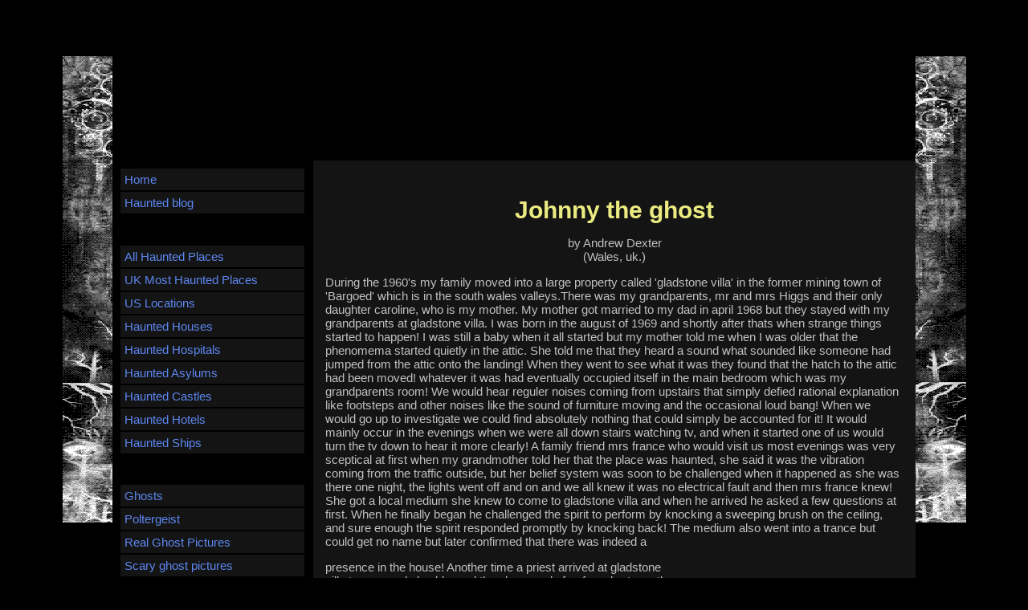

--- FILE ---
content_type: text/html; charset=UTF-8
request_url: http://www.hauntedhovel.com/johnny-the-ghost.html
body_size: 6811
content:
<!DOCTYPE HTML>
<html xmlns:og="http://opengraphprotocol.org/schema/" xmlns:fb="http://www.facebook.com/2008/fbml">
<head><meta http-equiv="content-type" content="text/html; charset=UTF-8"><title>Johnny the ghost</title><meta name="description" content="During the 1960's my family moved into a large property called 'gladstone villa' in the former mining town of 'Bargoed' which is in the south wales valleys.There"><link href="/sd/support-files/A.style.css.pagespeed.cf.792yWutIIK.css" rel="stylesheet" type="text/css">
<!-- start: tool_blocks.sbi_html_head -->
<link rel="alternate" type="application/rss+xml" title="RSS" href="http://www.hauntedhovel.com/haunted-hovel.xml">
<!-- SD -->
<script>var https_page=0</script>
<!-- end: tool_blocks.sbi_html_head -->
<link rel="shortcut icon" type="image/vnd.microsoft.icon" href="http://www.hauntedhovel.com/favicon.ico">
<link rel="canonical" href="http://www.hauntedhovel.com/johnny-the-ghost.html"/>
<meta property="og:title" content="Johnny the ghost"/>
<meta property="og:description" content="During the 1960's my family moved into a large property called 'gladstone villa' in the former mining town of 'Bargoed' which is in the south wales valleys.There"/>
<meta property="og:type" content="article"/>
<meta property="og:url" content="http://www.hauntedhovel.com/johnny-the-ghost.html"/>
<script>function MM_swapImgRestore(){var i,x,a=document.MM_sr;for(i=0;a&&i<a.length&&(x=a[i])&&x.oSrc;i++)x.src=x.oSrc;}function MM_preloadImages(){var d=document;if(d.images){if(!d.MM_p)d.MM_p=new Array();var i,j=d.MM_p.length,a=MM_preloadImages.arguments;for(i=0;i<a.length;i++)if(a[i].indexOf("#")!=0){d.MM_p[j]=new Image;d.MM_p[j++].src=a[i];}}}function MM_swapImage(){var i,j=0,x,a=MM_swapImage.arguments;document.MM_sr=new Array;for(i=0;i<(a.length-2);i+=3)if((x=MM_findObj(a[i]))!=null){document.MM_sr[j++]=x;if(!x.oSrc)x.oSrc=x.src;x.src=a[i+2];}}function MM_openBrWindow(theURL,winName,features){window.open(theURL,winName,features);}function MM_findObj(n,d){var p,i,x;if(!d)d=document;if((p=n.indexOf("?"))>0&&parent.frames.length){d=parent.frames[n.substring(p+1)].document;n=n.substring(0,p);}if(!(x=d[n])&&d.all)x=d.all[n];for(i=0;!x&&i<d.forms.length;i++)x=d.forms[i][n];for(i=0;!x&&d.layers&&i<d.layers.length;i++)x=MM_findObj(n,d.layers[i].document);if(!x&&d.getElementById)x=d.getElementById(n);return x;}</script>
<script>function MM_displayStatusMsg(msgStr){status=msgStr;document.MM_returnValue=true;}</script>
<!-- start: shared_blocks.21132098#end-of-head -->
<!-- end: shared_blocks.21132098#end-of-head -->
<!--[if IE 8]>
    <script type="text/javascript" src="/sd/support-files/fix.js"></script>
    <![endif]-->
<script>var FIX=FIX||{};</script>
<!--[if IE 8]>
    <script type="text/javascript">
        FIX.doEndOfHead();
    </script>
    <![endif]--></head>
<body>
<div id="PageWrapper">
<div id="Header">
<div class="Liner">
<!-- start: shared_blocks.21132069#top-of-header -->
<div class="" style="width: 100%; box-sizing: border-box"></div>
<!-- end: shared_blocks.21132069#top-of-header -->
<!-- start: shared_blocks.21132060#bottom-of-header -->
<div class="" style="width: 100%; box-sizing: border-box"></div>
<!-- end: shared_blocks.21132060#bottom-of-header -->
</div><!-- end Liner -->
</div><!-- end Header -->
<div id="ContentWrapper">
<div id="ContentColumn">
<div class="Liner">
<!-- start: shared_blocks.21132057#above-h1 -->
<div class="" style="width: 100%; box-sizing: border-box"></div>
<!-- end: shared_blocks.21132057#above-h1 -->
<!--  -->
<style>.errFld{padding:3px}.errFldOn{padding:0;border:3px solid red}.errMsg{font-weight:bold;color:red;visibility:hidden}.errMsgOn{visibility:visible}#edit textarea{border:1px solid #000}.editTitle{font-size:22px;font-weight:bold;text-align:center}#preview .editTitle{margin-top:0}.editName,.editCountry{text-align:center}.editName,.editCountry,.editBody{}.editBody{text-align:left}#preview{margin-left:auto;margin-right:auto}.GadSense{float:left;vertical-align:top;padding:0 8px 8px 0;margin:0 8px 0 0}.gLinkUnitTop{width:466px;margin:12px auto}.gLinkUnitBot{width:120px;float:right;margin:4px 0 24px 36px}</style>
<div id="submission_27491843" style="border:0px solid black;padding:5px;">
<h1 style="text-align:center;">Johnny the ghost</h1>
<p style="text-align:center;">
by Andrew Dexter
<br>(Wales, uk.)
</p>
<p>
During the 1960's my family moved into a large property called 'gladstone villa' in the former mining town of 'Bargoed' which is in the south wales valleys.There was my grandparents, mr and mrs Higgs and their only daughter caroline, who is my mother. My mother got married to my dad in april 1968 but they stayed with my grandparents at gladstone villa. I was born in the august of 1969 and shortly after thats when strange things started to happen! I was still a baby when it all started but my mother told me when I was older that the phenomema started quietly in the attic. She told me that they heard a sound what sounded like someone had jumped from the attic onto the landing! When they went to see what it was they found that the hatch to the attic had been moved! whatever it was had eventually occupied itself in the main bedroom which was my grandparents room! We would hear reguler noises coming from upstairs that simply defied rational explanation like footsteps and other noises like the sound of furniture moving and the occasional loud bang! When we would go up to investigate we could find absolutely nothing that could simply be accounted for it! It would mainly occur in the evenings when we were all down stairs watching tv, and when it started one of us would turn the tv down to hear it more clearly! A family friend mrs france who would visit us most evenings was very sceptical at first when my grandmother told her that the place was haunted, she said it was the vibration coming from the traffic outside, but her belief system was soon to be challenged when it happened as she was there one night, the lights went off and on and we all knew it was no electrical fault and then mrs france knew! She got a local medium she knew to come to gladstone villa and when he arrived he asked a few questions at first. When he finally began he challenged the spirit to perform by knocking a sweeping brush on the ceiling, and sure enough the spirit responded promptly by knocking back! The medium also went into a trance but could get no name but later confirmed that there was indeed a <div class="AdSenseBoxRight"><script async src="//pagead2.googlesyndication.com/pagead/js/adsbygoogle.js"></script>
<!-- 250 by 250 hh c2 ad -->
<ins class="adsbygoogle" style="display:inline-block;width:250px;height:250px" data-ad-client="ca-pub-4508120260117361" data-ad-slot="6304881304"></ins>
<script>(adsbygoogle=window.adsbygoogle||[]).push({});</script></div>presence in the house! Another time a priest arrived at gladstone villa to pray and also blessed the place, and ofr a few short months it was peaceful and quiet, we thought it had gone, but it returned! this time it decided to show itself. One evening we were all watching tv when my mother just so happened to look towards the doorway and saw the figure of a monk, my grandparents and I see it at the time but later my mother described it to us, with typical brown habit complete with hood and she said she didnt see his face.years later when I was doing some research on the welsh town of bargoed I found out the place has quite a history, not only was it well known for its mining industry but there was a monestry dating back to the 17th century, and it still stands as one of the oldest buildings in the town of Bargoed,its now called the R.A.F.A it can be found on the interntet, this place too is said to be haunted and explains how my mother saw the monk. We had the ghost from 1969 to the summer of 1978 when we finally left gladstone villa, long enough for my grandmother to give the ghost a nick name, she called him 'Johnny' All the time I was there as a child growing up in the 1970's I never once ever saw it, but we all certainly heard it often enough. We were so frightened by it that we slept downstairs,..with the lights on all night! Gladstone villa was eventually turned into a hotel and is now called 'redz parc hotel' I had my 40th birthday there for old times sake, and the staff was the first ones to mention the ghost before me, then I told them of my experiences there, and they told me there have been sightings in room 5, which was my grandparents room! What I have said here is the actual truth and for those who dont believe me I defy them to stay the there, ask for room 5, redz parc hotel, Bargoed can be found on the internet and you can book on line. My family and I still remember our experiences there and would not want to go through it again!<br><br><div class="AdSenseBoxCenter"><script async src="//pagead2.googlesyndication.com/pagead/js/adsbygoogle.js"></script>
<!-- 336x280, created 28/05/10 -->
<ins class="adsbygoogle" style="display:inline-block;width:336px;height:280px" data-ad-client="ca-pub-4508120260117361" data-ad-slot="3489941372"></ins>
<script>(adsbygoogle=window.adsbygoogle||[]).push({});</script></div><br><style>a:link{color:#39f;text-decoration:none}a:visited{color:#39f;text-decoration:none}a:hover{color:#39f;text-decoration:none}a:active{color:#39f;text-decoration:none}h1,h2,h3,h4{color:#ffc}body,td{font:15px Verdana,Geneva,Arial,Helvetica,sans-serif;color:ThreedLightShadow;background-color:#000;background-repeat:repeat;background-attachment:fixed}body{background-image:url(images/xbackgroundfinished.png.pagespeed.ic.57Oe57lsLL.webp);background-repeat:no-repeat;background-attachment:fixed;background-position:center}</style><br>
</p>
</div>
<p>
<a href="http://www.hauntedhovel.com/johnny-the-ghost-comment-form.html">Click here to post comments</a>
</p>
<p style="text-align:left;">
<a href="http://www.hauntedhovel.com/submitaghoststory.html#INV">
Join in and write your own page! It's easy to do. How? Simply click here to return to <b>Submit your ghost story</b>.</a>
</p>
<div class="AdSenseBoxCenter"><script async src="//pagead2.googlesyndication.com/pagead/js/adsbygoogle.js"></script>
<!-- 468x60, created 03/05/10 -->
<ins class="adsbygoogle" style="display:inline-block;width:468px;height:60px" data-ad-client="ca-pub-4508120260117361" data-ad-slot="4762516154"></ins>
<script>(adsbygoogle=window.adsbygoogle||[]).push({});</script></div>
<!-- Andrew Dexter -->
<!-- Submit your ghost story -->
<!-- start: shared_blocks.21132071#above-socialize-it -->
<div class="" style="width: 100%; box-sizing: border-box"></div>
<!-- end: shared_blocks.21132071#above-socialize-it -->
<!-- start: shared_blocks.21132059#socialize-it -->
<div class="" style="width: 100%; box-sizing: border-box"></div>
<!-- end: shared_blocks.21132059#socialize-it -->
<!-- start: shared_blocks.21132068#below-socialize-it -->
<div class="" style="width: 100%; box-sizing: border-box"></div>
<!-- end: shared_blocks.21132068#below-socialize-it -->
</div><!-- end Liner -->
</div><!-- end ContentColumn -->
</div><!-- end ContentWrapper -->
<div id="NavColumn">
<div class="Liner">
<!-- start: shared_blocks.21132103#top-of-nav-column -->
<div class="" style="width: 100%; box-sizing: border-box"></div>
<!-- end: shared_blocks.21132103#top-of-nav-column -->
<!-- start: shared_blocks.21132099#navigation -->
<div class="" style="width: 100%; box-sizing: border-box"><!-- start: tool_blocks.navbar --><div class="Navigation"><ul><li class=""><a href="/">Home</a></li><li class=""><a href="/haunted-hovel-blog.html">Haunted blog</a></li><li><h3>Haunted locations</h3><ul><li class=""><a href="/hauntedplaces.html">All Haunted Places</a></li><li class=""><a href="/ukmosthaunted.html">UK Most Haunted Places</a></li><li class=""><a href="/realhauntedplacesinamerica.html">US Locations</a></li><li class=""><a href="/realhauntedhouses.html">Haunted Houses</a></li><li class=""><a href="/hauntedhospitals.html">Haunted Hospitals</a></li><li class=""><a href="/hauntedasylums.html">Haunted Asylums</a></li><li class=""><a href="/hauntedcastles.html">Haunted Castles</a></li><li class=""><a href="/hauntedhotels.html">Haunted Hotels</a></li><li class=""><a href="/hauntedships.html">Haunted Ships</a></li></ul></li><li><h3>Ghosts</h3><ul><li class=""><a href="/realghosts.html">Ghosts</a></li><li class=""><a href="/poltergeist.html">Poltergeist</a></li><li class=""><a href="/realghostpictures.html">Real Ghost Pictures</a></li><li class=""><a href="/scaryghostpictures.html">Scary ghost pictures</a></li><li class=""><a href="/picturesofghosts.html">User ghost pics</a></li><li class=""><a href="/ghostcaughtonvideo.html">Ghost Videos</a></li><li class=""><a href="/ismyhousehaunted.html">Home Haunts</a></li></ul></li><li><h3>Hunting</h3><ul><li class=""><a href="/ghosthunters.html">Ghost Hunting</a></li><li class=""><a href="/ghosthuntingequipment.html">Hunting Equipment</a></li><li class=""><a href="/becomingaghosthunter.html">Hunting Tips</a></li><li class=""><a href="/arepsychicsreal.html">Psychics</a></li></ul></li><li><h3>Spirit Boards</h3><ul><li class=""><a href="/ouijaboard.html">Ouija Boards</a></li><li class=""><a href="/ouijaboardstories.html">Ouija Stories</a></li><li class=""><a href="/ouijaboardinstructions.html">Ouija board rules</a></li></ul></li><li><h3>EVP & Orbs</h3><ul><li class=""><a href="/ghostorbs.html">Ghost Orbs</a></li><li class=""><a href="/evp.html">EVP</a></li><li class=""><a href="/evprecordings.html">EVP records</a></li></ul></li><li><h3>Halloween</h3><ul><li class=""><a href="/halloweenhistory.html">Halloween History</a></li></ul></li><li><h3>Stories</h3><ul><li class=""><a href="/reallyscaryghoststory.html">Ghost Stories</a></li><li class=""><a href="/reallifeghoststories.html">True ghost stories</a></li><li class=""><a href="/campfireghoststories.html">Campfire Stories</a></li><li class=""><a href="/submitahauntedlocation.html">Submit a location</a></li><li class=""><a href="/submitaghoststory.html">Submit a story</a></li><li class=""><a href="/search.html">Search</a></li><li class=""><a href="/ghost-links.html">Ghost links</a></li><li class=""><a href="/contact.html">Contact Us</a></li></ul></li></ul></div>
<!-- end: tool_blocks.navbar -->
</div>
<!-- end: shared_blocks.21132099#navigation -->
<!-- start: shared_blocks.21132104#bottom-of-nav-column -->
<div class="" style="width: 100%; box-sizing: border-box"></div>
<!-- end: shared_blocks.21132104#bottom-of-nav-column -->
</div><!-- end Liner -->
</div><!-- end NavColumn -->
<div id="Footer">
<div class="Liner">
<!-- start: shared_blocks.21132061#above-bottom-nav -->
<div class="" style="width: 100%; box-sizing: border-box"></div>
<!-- end: shared_blocks.21132061#above-bottom-nav -->
<!-- start: shared_blocks.21132064#bottom-navigation -->
<div class="" style="width: 100%; box-sizing: border-box"></div>
<!-- end: shared_blocks.21132064#bottom-navigation -->
<!-- start: shared_blocks.21132058#below-bottom-nav -->
<div class="" style="width: 100%; box-sizing: border-box">
<div class=" socializeIt socializeIt-responsive" style="border-color: #cccccc; border-width: 1px 1px 1px 1px; border-style: solid; box-sizing: border-box"><div style="overflow-x: auto;">
<table class="columns_block grid_block" border="0" style="width: 100%;"><tr><td class="column_0" style="width: 20%;vertical-align:top;">
<div class="shareHeader">
<strong class="ss-shareLabel" style="font-size: 16px;">Share this page:</strong>
<div id="whatsthis" style="font-size:11px;"><a href="#" onclick="open_whats_this(); return false;">What&rsquo;s this?</a></div>
</div>
</td><td class="column_1" style="width: 80%;vertical-align:top;">
</td></tr></table>
</div>
<div class="socialize-pay-it-forward-wrapper" style="background:#000000;">
<details class="socialize-pay-it-forward">
<summary>Enjoy this page? Please pay it forward. Here's how...</summary>
<p>Would you prefer to share this page with others by linking to it?</p>
<ol>
<li>Click on the HTML link code below.</li>
<li>Copy and paste it, adding a note of your own, into your blog, a Web page, forums, a blog comment,
your Facebook account, or anywhere that someone would find this page valuable.</li>
</ol>
<script>var l=window.location.href,d=document;document.write('<form action="#"><div style="text-align:center"><textarea cols="50" rows="2" onclick="this.select();">&lt;a href="'+l+'"&gt;'+d.title+'&lt;/a&gt;</textarea></div></form>');</script>
</details>
</div>
</div>
</div>
<!-- end: shared_blocks.21132058#below-bottom-nav -->
<!-- start: shared_blocks.21132063#footer -->
<div class="" style="width: 100%; box-sizing: border-box"><!-- start: tool_blocks.footer -->
<div class="page_footer_container">
<div class="page_footer_content">
<div class="page_footer_liner" style="white-space:pre-line"><div class="page_footer_text">Copyright 2009 - 2015 HauntedHovel.com All Rights Reserved.
The privacy policy of the Haunted Hovel regarding general information is to not
reveal any personal contact information of any submitting parties to the site.
All information is uniquely created unless stated otherwise and will then be
displayed with the consent of the author.</div></div>
</div></div>
<!-- end: tool_blocks.footer -->
</div>
<!-- end: shared_blocks.21132063#footer -->
</div><!-- end Liner -->
</div><!-- end Footer -->
</div><!-- end PageWrapper --> <!--[if !IE 8]> -->
<script src="/sd/support-files/fix.js.pagespeed.jm.kR1hxW_aGE.js"></script>
<script>FIX.modernize();</script>
<!-- <![endif]-->
<script>FIX.doEndOfBody();</script>
<!-- start: tool_blocks.sbi_html_body_end -->
<script>var SS_PARAMS={pinterest_enabled:false,googleplus1_on_page:false,socializeit_onpage:false};</script><style>.g-recaptcha{display:inline-block}.recaptcha_wrapper{text-align:center}</style>
<script>if(typeof recaptcha_callbackings!=="undefined"){SS_PARAMS.recaptcha_callbackings=recaptcha_callbackings||[]};</script><script>(function(d,id){if(d.getElementById(id)){return;}var s=d.createElement('script');s.async=true;s.defer=true;s.src="/ssjs/ldr.js";s.id=id;d.getElementsByTagName('head')[0].appendChild(s);})(document,'_ss_ldr_script');</script><!-- end: tool_blocks.sbi_html_body_end -->
<!-- Generated at 07:05:07 28-Nov-2022 with basic_white_nc v106 -->
</body>
</html>


--- FILE ---
content_type: text/html; charset=utf-8
request_url: https://www.google.com/recaptcha/api2/aframe
body_size: 267
content:
<!DOCTYPE HTML><html><head><meta http-equiv="content-type" content="text/html; charset=UTF-8"></head><body><script nonce="eSNvga2hRG_74xczbtILBw">/** Anti-fraud and anti-abuse applications only. See google.com/recaptcha */ try{var clients={'sodar':'https://pagead2.googlesyndication.com/pagead/sodar?'};window.addEventListener("message",function(a){try{if(a.source===window.parent){var b=JSON.parse(a.data);var c=clients[b['id']];if(c){var d=document.createElement('img');d.src=c+b['params']+'&rc='+(localStorage.getItem("rc::a")?sessionStorage.getItem("rc::b"):"");window.document.body.appendChild(d);sessionStorage.setItem("rc::e",parseInt(sessionStorage.getItem("rc::e")||0)+1);localStorage.setItem("rc::h",'1769292150136');}}}catch(b){}});window.parent.postMessage("_grecaptcha_ready", "*");}catch(b){}</script></body></html>